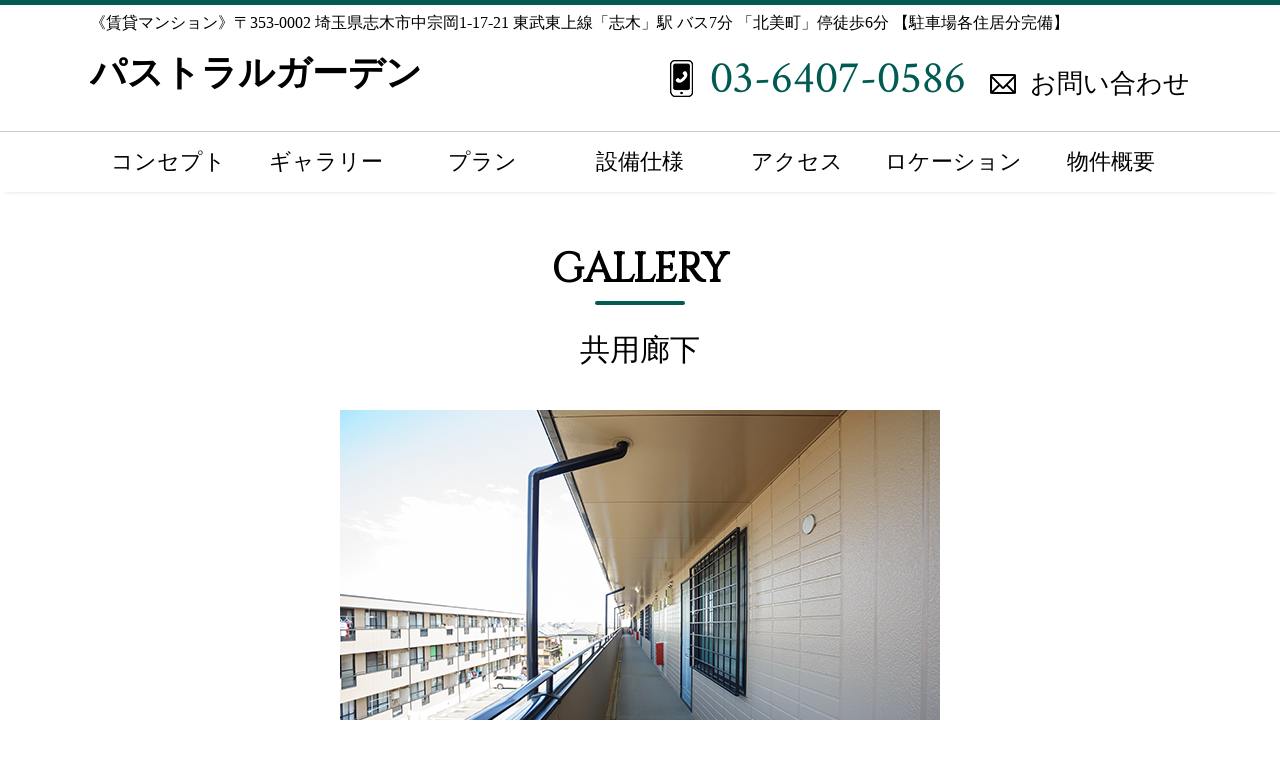

--- FILE ---
content_type: text/css
request_url: https://pastoral-garden.com/wp-content/themes/rent/css/contents.css
body_size: 16600
content:
@charset "utf-8";

/* header
----------------------------------------------------------------------------------
---------------------------------------------------------------------------------- */

#header {
	background:rgba(255,255,255,0.9);
	position: absolute;
	top: 0;
	left: 0;
	margin: auto;
	width:100%;
	z-index:999;
	border-top:5px solid #015b52;
}

/* header-inner */
#header .header-inner {
	overflow:hidden;
	width:1100px;
	margin:0 auto;
	padding:50px 0 30px;
	position:relative;
}
#header .address {
	position:absolute; /* header-inner に対して */
	top:0;
	left:0;
	padding-top:10px;
	font-size:16px;
}
#header .logo {
	float:left;
	font-size:36px;
}
#header .contact-block {
	float:right;
}
#header .logo a,
#header .contact-block .contact a {
	color:black;
}
#header .logo a:hover,
#header .contact-block .contact a:hover {
	color:#015b52;
}
#header .contact-block .tel,
#header .contact-block .contact {
	display:inline-block;
}
#header .contact-block .tel {
	color:#015b52;
	font-size:46px;
	font-family: 'Crimson Text', serif;
	background:url(../img/icon_tel.png) no-repeat left center;
	padding-left:40px;
	margin-right:20px;
}
#header .contact-block .contact {
	font-size:26px;
	background:url(../img/icon_mail.png) no-repeat left center;
	padding-left:40px;
}


/* gnav　header・footerに使用
----------------------------------------------------------------------------------
---------------------------------------------------------------------------------- */

.gnav {
	display:table;
	width:100%;
	border-top:solid 1px #cacaca;
	clear:both;
	box-shadow: 0 4px 5px -5px #ccc;
}
.gnav .gnav-inner {
	width:1100px;
	margin:0 auto;
}
.gnav .gnav-inner li {
	display:table-cell; /* gnavに対して */
	width:157px;
	font-size:22px;
	position:relative;
}
.gnav .gnav-inner li a {
	color:black;
	display:block;
	line-height:60px;
	vertical-align:middle;
}
.gnav .gnav-inner li a:hover {
	color:#015b52;
}
.gnav .gnav-inner li a::after {
	position: absolute;
	bottom: 0;
	left: 0;
	content: '';
	width: 100%;
	height: 4px;
	background: #015b52;
	transform: scale(0, 1);
	transform-origin: center top;
	transition: transform .3s;
}
.gnav .gnav-inner li a:hover::after {
	transform: scale(1, 1);
}


/* footer
----------------------------------------------------------------------------------
---------------------------------------------------------------------------------- */

#footer {
	background:#eee;
}
#footer .gnav {
	background:white;
}

/* footer-inner */
#footer .footer-inner {
	overflow:hidden;
	width:1100px;
	margin:0 auto;
	padding:50px 0;
}
#footer .logo-block {
	float:left;
	text-align:left;
}
#footer .logo {
	font-size:36px;
	margin-bottom:40px;
}
#footer .address {
	font-size:18px;
	line-height:30px;
}
#footer .company-block {
	float:right;
}
#footer .logo a,
#footer .contact-block .contact a {
	color:black;
}
#footer .logo a:hover,
#footer .contact-block .contact a:hover {
	color:#015b52;
}
#footer .contact-block .tel,
#footer .contact-block .contact {
	display:inline-block;
	margin-bottom:30px;
}
#footer .contact-block .tel {
	color:#015b52;
	font-size:46px;
	font-family: 'Crimson Text', serif;
	background:url(../img/icon_tel.png) no-repeat left center;
	padding-left:40px;
	margin-right:20px;
}
#footer .contact-block .contact {
	font-size:26px;
	background:url(../img/icon_mail.png) no-repeat left center;
	padding-left:40px;
}

/* company-data */
#footer .company-block .company-data {
	background:white;
}
#footer .company-block .company-data .balloon-right,
#footer .company-block .company-data .company-txt {
	display:inline-block;
	vertical-align:top;
}

/* balloon-right */
#footer .company-block .company-data .balloon-right {
 	position: relative;
	display: inline-block;
	padding: 7px 10px;
	min-width: 120px;
 	max-width: 100%;
 	color: white;
	font-size: 20px;
	background: #015b52;
	height:150px;
	width:150px;
	line-height:150px;
	vertical-align:middle;
	font-family: 'Cinzel', serif;
	text-align:center;
}
#footer .company-block .company-data .balloon-right:before{
	content: "";
	position: absolute;
	top: 50%;
	left: 100%;
 	margin-top: -10px;
	border: 10px solid transparent;
	border-left: 10px solid #015b52;
}
#footer .company-block .company-data .balloon-right p {
	margin: 0;
	padding: 0;
}

/* company-txt */
#footer .company-block .company-data .company-txt {
	font-size:18px;
	line-height:30px;
	padding:20px;
	text-align:left;
}

/* copyright */
#footer .copyright {
	background:#015b52;
	line-height:30px;
	margin:0;
	color:white;
}


/* common
----------------------------------------------------------------------------------
---------------------------------------------------------------------------------- */

html {
	font-family: 游明朝,"Yu Mincho",YuMincho,"Hiragino Mincho ProN",HGS明朝E,メイリオ,Meiryo,serif;
	text-align:center;
}

/* a */
a {
	text-decoration:none;
	color:#015b52;
}
a:hover {
	transition-property: all;
	transition: 0.2s linear;
}


/* padding,margin
----------------------------------------------------------------------------------
---------------------------------------------------------------------------------- */

#information-page,
#concept-page,
#gallery-page,
#plan-page,
#facility-page,
#access-page,
#na-page,
#location-page,
#outline-page,
#notfound-page,
#contact-page {
	padding-top:250px;
	margin-bottom:150px;
}

/* margin */
.mb10 {
	margin-bottom:10px;
}
.mb20 {
	margin-bottom:20px;
}
.mb30 {
	margin-bottom:30px;
}
.mb40 {
	margin-bottom:40px;
}
.mb50 {
	margin-bottom:50px;
}
.mb60 {
	margin-bottom:60px;
}
.mb70 {
	margin-bottom:70px;
}
.mb80 {
	margin-bottom:80px;
}
.mb90 {
	margin-bottom:90px;
}
.mb100 {
	margin-bottom:100px;
}


/* contents-ttl
----------------------------------------------------------------------------------
---------------------------------------------------------------------------------- */

.contents-ttl {
	font-family: 'Cinzel', serif;
	font-size:40px;
	position: relative;
	display: inline-block;
	margin-bottom: 1em;
}
.contents-ttl:before {
	content: '';
	position: absolute;
	bottom: -15px;
	display: inline-block;
	width: 90px;
	height: 4px;
	left: 50%;
	-moz-transform: translateX(-50%);
	-webkit-transform: translateX(-50%);
	-ms-transform: translateX(-50%);
	transform: translateX(-50%);
	background-color: #015b52;
	border-radius: 2px;
}


/* more-btn
----------------------------------------------------------------------------------
---------------------------------------------------------------------------------- */

.more-btn {
	border:3px solid #015b52;
	width:500px;
	height:80px;
	line-height:80px;
	vertical-align:middle;
	background:white;
	font-size:30px;
	margin:0 auto 30px;
	box-shadow: 2px 2px 4px #ccc;
	background-image:url(../img/icon_square.png);
	background-repeat:no-repeat;
	background-position:470px 50px;
}
.more-btn a {
	display:block;
	color:black;
}
.more-btn a:hover {
	background:rgba(1,91,82,0.5);
	color:white;
}


/* catch
----------------------------------------------------------------------------------
---------------------------------------------------------------------------------- */

.catch {
	font-size:30px;
	line-height:40px;
	margin-bottom:40px;
}
.catch span {
	color:#015b52;
}


/* wp-pagenavi
----------------------------------------------------------------------------------
---------------------------------------------------------------------------------- */

.wp-pagenavi {
	margin-top:50px;
	font-size:25px;
}
.wp-pagenavi a,
.wp-pagenavi span {
	border:1px solid #ccc;
	padding:10px 18px;
	margin:0 5px;
}
.wp-pagenavi a:hover {
	background:rgba(144,194,55,0.5);
	color:white;
}


/* polaroid-list
----------------------------------------------------------------------------------
---------------------------------------------------------------------------------- */

.polaroid-list a {
	color:black;
}
.polaroid-list li {
	position:relative;
	display:inline-block;
	width:350px;
	box-shadow: 2px 2px 4px #ccc;
	margin-right:30px;
}
.polaroid-list li:last-child {
	margin-right:0;
}
.polaroid-list .point-tag {
	position:absolute;
	top:0;
	left:0;
	background:rgba(1,91,82,0.8);
	padding:3px 20px;
	color:white;
	font-family: 'Cinzel', serif;
	font-size:18px;
	z-index:1;
}
.polaroid-list .polaroid-photo {
	width:350px;
	height:230px;
	margin: 0 0 20px 0;
	padding: 0;
	background:white;
	overflow: hidden;
}
.polaroid-list .polaroid-photo img {
	-webkit-transform: scale(1);
	transform: scale(1);
	-webkit-transition: .3s ease-in-out;
	transition: .3s ease-in-out;
    width: 100%;
    height: auto;
}
.polaroid-list a:hover .polaroid-photo img {
	-webkit-transform: scale(1.3);
	transform: scale(1.3);
}
.polaroid-list .polaroid-ttl {
	font-size:22px;
	display:inline-block;
	position: relative;
	margin-bottom:1em;
}
.polaroid-list .polaroid-ttl:before {
	content: '';
	position: absolute;
	bottom: -15px;
	display: inline-block;
	width: 90px;
	height: 4px;
	left: 50%;
	-moz-transform: translateX(-50%);
	-webkit-transform: translateX(-50%);
	-ms-transform: translateX(-50%);
	transform: translateX(-50%);
	background-color: #015b52;
	border-radius: 2px;
}
.polaroid-list .polaroid-txt {
	margin:10px 10px 20px;
	line-height:1.5em;
}


/* box-block
----------------------------------------------------------------------------------
---------------------------------------------------------------------------------- */

.box-block {
	background:#eee;
	width:940px;
	padding:30px;
	margin:0 auto 30px;
	text-align:left;
}
.box-block .box-block-ttl {
	font-size:24px;
	margin-bottom:25px;
}
.box-block .box-block-txt {
	font-size:18px;
	width:500px;
	line-height:2em;
}
.box-block .box-block-txt p {
    margin-bottom: 1em;
}

/* balloon-right */
.box-block .box-block-ttl .balloon-right {
 	position: relative;
	display: inline-block;
	padding: 7px 10px;
	min-width: 80px;
 	max-width: 100%;
 	color: white;
	font-size: 20px;
	background: #015b52;
	height:80px;
	width:80px;
	line-height:80px;
	vertical-align:middle;
	font-family: 'Cinzel', serif;
	text-align:center;
	margin-right:30px;
}
.box-block .box-block-ttl .balloon-right:before{
	content: "";
	position: absolute;
	top: 50%;
	left: 100%;
 	margin-top: -10px;
	border: 10px solid transparent;
	border-left: 10px solid #015b52;
}
.box-block .box-block-ttl .balloon-right p {
	margin: 0;
	padding: 0;
}
/* box-block-left・box-block-photo */
.box-block .box-block-left,
.box-block .box-block-photo {
	display:inline-block;
	vertical-align:top;
}
.box-block .box-block-left {
	margin-right:50px;
	width:500px;
}
.box-block .box-block-photo {
	text-align:center;
	width:350px;
}
.box-block .box-block-photo dt {
	width:350px;
	overflow:hidden;
	margin-bottom:10px;
}
.box-block .box-block-photo img {
	width:100%;
	height:auto;
}
.box-block .box-block-photo .caption {
	text-align:center;
	margin-bottom:20px;
}


/* single-link
----------------------------------------------------------------------------------
---------------------------------------------------------------------------------- */

.single-link {
	width:1000px;
	margin:30px auto;
}
.single-link .previous {
	display:inline-block;
	vertical-align:top;
	width:33%;
	text-align:left;
}
.single-link .back {
	display:inline-block;
	vertical-align:top;
	width:33%;
}
.single-link .next {
	display:inline-block;
	vertical-align:top;
	width:33%;
	text-align:right;
}


/* slideshow
----------------------------------------------------------------------------------
---------------------------------------------------------------------------------- */

#slideshow {
   position: relative;
   width:100%;
   height:900px;
   overflow:hidden;
   margin-bottom:50px;
}
#slideshow img {
   position: absolute;
   top: 0;
   left:0;
   width:100%;
   height:auto;
   z-index: 8;
   opacity: 0.0;
}
#slideshow img.active {
   z-index: 10;
   opacity: 1.0;
}
#slideshow img.last-active {
   z-index: 9;
}


/* concept
----------------------------------------------------------------------------------
---------------------------------------------------------------------------------- */

#top-page #concept .catch {
    margin-bottom: 20px;
}
#top-page #concept .catch-txt {
    font-size:18px;
    line-height: 1.5em;
    margin-bottom: 50px;
}
#top-page #concept .catch-txt .big {
    font-size:22px;
}


/* gallery
----------------------------------------------------------------------------------
---------------------------------------------------------------------------------- */

#top-page #gallery { /* topのみ */
	background:#eee;
	padding:60px 0 30px;
	margin-bottom:40px;
}
.gallery-photo {
	width:1250px;
	margin:0 auto 42px;
}
.gallery-photo li {
	width:195px;
	height:195px;
	display:inline-block;
	margin:0 5px 8px 0;
}
.gallery-photo figure {
	position: relative;
	overflow: hidden;
	width: 195px;
	height:195px;
}
.gallery-photo figure img {
	width:auto;
	height:100%;
}
.gallery-photo figcaption {
	position: absolute;
	top:0;
	left: 0;
	z-index: 2;
	width: 100%;
	height: 100%;
	background:rgba(1,91,82,0.8);
	-webkit-transition: .3s;
	transition: .3s;
	opacity: 0;
	color:white;
	padding-top:80px;
}
.gallery-photo figure:hover figcaption {
	opacity: 1;
}


/* information
----------------------------------------------------------------------------------
---------------------------------------------------------------------------------- */

#information {
	margin-bottom:90px;
}
#information .information-list {
	width:1000px;
	margin:0 auto 50px;
	font-size:20px;
	text-align:left;	
}
#information .information-list a {
	color:black;
}
#information .information-list a:hover {
	color:#015b52;
}
#information .information-list > li:first-child {
	border-top:1px solid #cacaca;
}
#information .information-list > li {
	padding:0 20px;
	border-bottom:1px solid #cacaca;
}
#information .information-list .bg-color {
	background:#eee;
}

/* information-detail */
#information .information-detail li {
	display:inline-block;
	height:75px;
	line-height:75px;
	vertical-align:middle;
}
#information .information-detail .date {
	margin-right:30px;
}
#information .information-detail .tag-vacancy,
#information .information-detail .tag-info {
	display:inline-block;
	width:130px;
	height:30px;
	line-height:30px;
	vertical-align:middle;
	color:white;
	text-align:center;
	margin-right:30px;
}
#information .information-detail .tag-vacancy { /* 空室情報 */
	background:#5c7c23;
}
#information .information-detail .tag-info { /* お知らせ */
	background:#015b52;
}


#information .information-content {
	border-top:1px solid #cacaca;
	line-height:1.8em;
	padding-top:30px;
}


/* access-page
----------------------------------------------------------------------------------
---------------------------------------------------------------------------------- */

#access {
	margin-bottom:50px;
}
#access .map {
	clear:both;
}
#access .map p {
	font-size:20px;
	line-height:1.5em;
}
#access iframe {
	margin-top:30px;
}


/* table-block
----------------------------------------------------------------------------------
---------------------------------------------------------------------------------- */

.table-block {
	text-align:left;
	width:1000px;
	margin:0 auto;
	border-top:1px solid #cacaca;
	line-height:1.5em;
}
.table-block th {
	background:#eee;
	padding:20px;
	border-bottom:1px solid #cacaca;
	width:180px;
	vertical-align:top;
	text-align:left;
}
.table-block td {
	padding:20px;
	border-bottom:1px solid #cacaca;
	vertical-align:top;
}
.table-block td .txt-big {
	color:#015b52;
	font-size:25px;
}


/* contact-page
----------------------------------------------------------------------------------
---------------------------------------------------------------------------------- */

#contact-page table {
	width:800px;
}

.requiredfields {
	margin-bottom:20px;
}
.requiredfields,
.ast {
	color:#015b52;
}
.wpcf7-not-valid-tip {
	font-size:18px !important;
	color:#015b52 !important;
	margin-top:10px;
}
.wpcf7-validation-errors,
.wpcf7-acceptance-missing,
.wpcf7-mail-sent-ok {
	font-size:18px !important;
	background:#015b52 !important;
	color:white !important;
	border:none !important;
	width:980px !important;
	margin:20px auto !important;
	padding:10px !important;
}
.btn-confirm,
.btn-submit {
	background:#015b52 !important;
}
.btn-back {
	background:#cacaca;
	margin-right:20px;
}
.btn-submit,
.btn-back {
	display:inline-block;
}
.btn-confirm,
.btn-back,
.btn-submit {
	border:none !important;
	color:white !important;
	font-size:30px;
	padding:10px 100px !important;
	margin-top:50px;
}
input[type="text"],
input[type="email"] {
	padding:10px;
	width:400px;
}
input[name="zipcode"] {
	padding:10px;
	width:200px;
}
textarea {
	padding:10px;
	width:400px;
}

--- FILE ---
content_type: text/css
request_url: https://pastoral-garden.com/wp-content/themes/rent/style.css?ver=5.3.20
body_size: 34
content:
/*
Theme Name: rent
Description: rent theme
Version: 1.0
Author: system8
Author URI: https://www.system8.co.jp/
*/